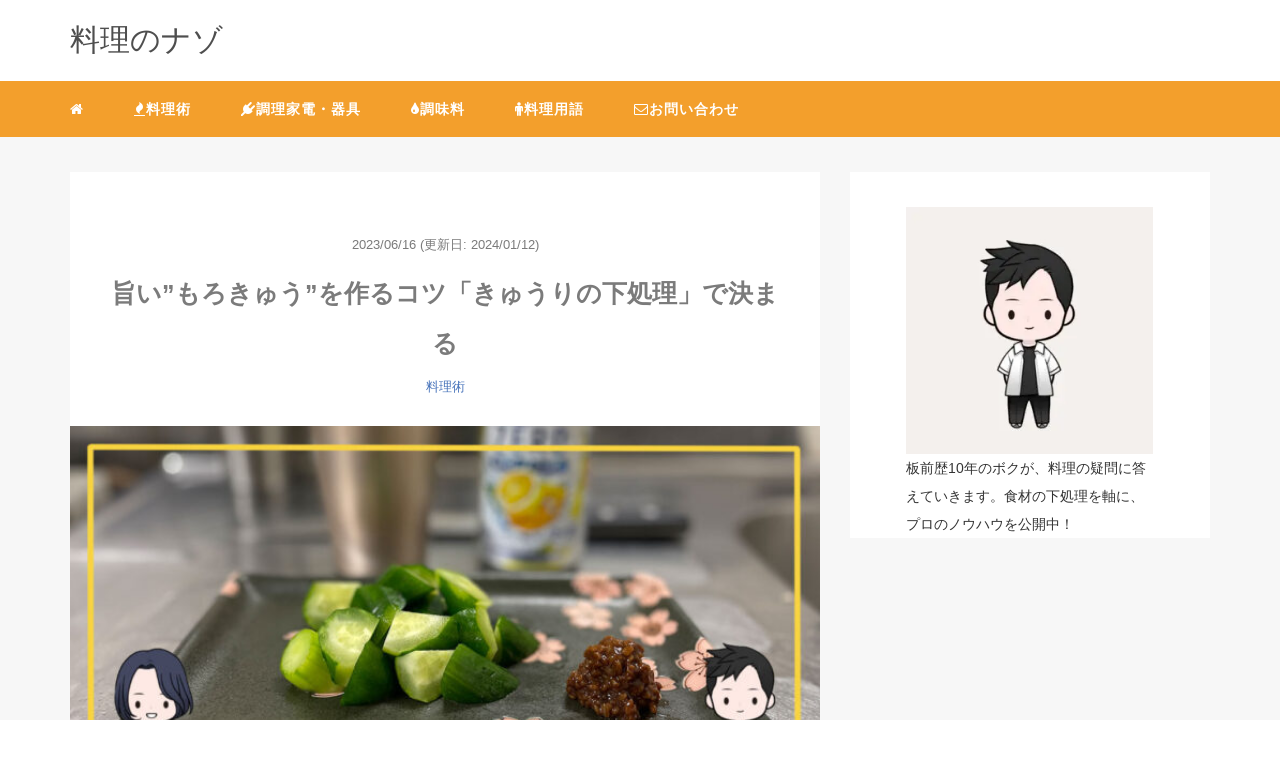

--- FILE ---
content_type: text/html; charset=UTF-8
request_url: https://ryo-rino-nazo.com/morokyu/
body_size: 18528
content:
<!DOCTYPE HTML>
<html lang="ja">
<head>
	<script async src="https://pagead2.googlesyndication.com/pagead/js/adsbygoogle.js?client=ca-pub-7372050956478223"
     crossorigin="anonymous"></script>
<link rel="stylesheet" href="https://ryo-rino-nazo.com/wp-content/themes/m_theme/style.css" type="text/css"/>

<meta charset="utf-8" />
<meta name="viewport" content="width=device-width, initial-scale=1">

<title>
旨い”もろきゅう”を作るコツ「きゅうりの下処理」で決まる料理のナゾ</title>

<!-- OGP設定 -->
<meta property="fb:app_id" content="0000000000000" />
<meta property="fb:admins" content="0000000000000" />
<meta name="twitter:card" value="summary_large_image"/>
<meta name="twitter:site" value="@ryori_SHO" />
<meta name="twitter:creator" value="@ryori_SHO" />
<meta name="twitter:title" value="旨い”もろきゅう”を作るコツ「きゅうりの下処理」で決まる"/>
<meta name="twitter:description" value="「もろきゅうって、適当にきゅうりを切るだけでオッケーなの？何か作るときのコツってありますか？」
こんな疑問にお答えします！"/>

<meta property="og:url" content="https://ryo-rino-nazo.com/morokyu/"/>
<meta property="og:title" content="旨い”もろきゅう”を作るコツ「きゅうりの下処理」で決まる" />
<meta name="twitter:description" value="「もろきゅうって、適当にきゅうりを切るだけでオッケーなの？何か作るときのコツってありますか？」
こんな疑問にお答えします！"/>
<meta property="og:type" content="article" />
<meta property="og:image" content="https://ryo-rino-nazo.com/wp-content/uploads/2022/02/bcfc71461c6b383b0880ab73b3a1e0b8.jpg" />
<meta name="twitter:image" value="https://ryo-rino-nazo.com/wp-content/uploads/2022/02/bcfc71461c6b383b0880ab73b3a1e0b8.jpg" />

<!-- /OGP設定 -->

<link rel="shortcut icon" href="https://ryo-rino-nazo.com/wp-content/themes/m_theme/images/favicon.ico">

<!-- schema.org -->
<meta itemprop="name" content="旨い”もろきゅう”を作るコツ「きゅうりの下処理」で決まる">
<meta itemprop="description" content="https://ryo-rino-nazo.com/morokyu/">


		<!-- All in One SEO 4.9.3 - aioseo.com -->
	<meta name="description" content="こんにちは、しょーです。 このくらいの量を全体に振りかけます 手で押さえつけ転がす これで板ずり完了です。しば" />
	<meta name="robots" content="max-snippet:-1, max-image-preview:large, max-video-preview:-1" />
	<meta name="author" content="sho1028"/>
	<meta name="google-site-verification" content="GDYqIUN_V8ePzKxUly4bqiLbMZBjqD0yIkgzNKT_M3Y" />
	<link rel="canonical" href="https://ryo-rino-nazo.com/morokyu/" />
	<meta name="generator" content="All in One SEO (AIOSEO) 4.9.3" />

		<!-- Global site tag (gtag.js) - Google Analytics -->
<script async src="https://www.googletagmanager.com/gtag/js?id=G-YCFP11E48Y"></script>
<script>
 window.dataLayer = window.dataLayer || [];
 function gtag(){dataLayer.push(arguments);}
 gtag('js', new Date());

 gtag('config', 'G-YCFP11E48Y');
</script>
		<meta property="og:locale" content="ja_JP" />
		<meta property="og:site_name" content="料理のナゾ |" />
		<meta property="og:type" content="article" />
		<meta property="og:title" content="旨い”もろきゅう”を作るコツ「きゅうりの下処理」で決まる" />
		<meta property="og:description" content="こんにちは、しょーです。 このくらいの量を全体に振りかけます 手で押さえつけ転がす これで板ずり完了です。しば" />
		<meta property="og:url" content="https://ryo-rino-nazo.com/morokyu/" />
		<meta property="article:published_time" content="2023-06-16T03:12:00+00:00" />
		<meta property="article:modified_time" content="2024-01-12T02:42:46+00:00" />
		<meta name="twitter:card" content="summary" />
		<meta name="twitter:title" content="旨い”もろきゅう”を作るコツ「きゅうりの下処理」で決まる" />
		<meta name="twitter:description" content="こんにちは、しょーです。 このくらいの量を全体に振りかけます 手で押さえつけ転がす これで板ずり完了です。しば" />
		<script type="application/ld+json" class="aioseo-schema">
			{"@context":"https:\/\/schema.org","@graph":[{"@type":"BlogPosting","@id":"https:\/\/ryo-rino-nazo.com\/morokyu\/#blogposting","name":"\u65e8\u3044\u201d\u3082\u308d\u304d\u3085\u3046\u201d\u3092\u4f5c\u308b\u30b3\u30c4\u300c\u304d\u3085\u3046\u308a\u306e\u4e0b\u51e6\u7406\u300d\u3067\u6c7a\u307e\u308b","headline":"\u65e8\u3044\u201d\u3082\u308d\u304d\u3085\u3046\u201d\u3092\u4f5c\u308b\u30b3\u30c4\u300c\u304d\u3085\u3046\u308a\u306e\u4e0b\u51e6\u7406\u300d\u3067\u6c7a\u307e\u308b","author":{"@id":"https:\/\/ryo-rino-nazo.com\/author\/sho1028\/#author"},"publisher":{"@id":"https:\/\/ryo-rino-nazo.com\/#person"},"image":{"@type":"ImageObject","url":"https:\/\/ryo-rino-nazo.com\/wp-content\/uploads\/2022\/02\/bcfc71461c6b383b0880ab73b3a1e0b8.jpg","width":700,"height":368},"datePublished":"2023-06-16T12:12:00+09:00","dateModified":"2024-01-12T11:42:46+09:00","inLanguage":"ja","mainEntityOfPage":{"@id":"https:\/\/ryo-rino-nazo.com\/morokyu\/#webpage"},"isPartOf":{"@id":"https:\/\/ryo-rino-nazo.com\/morokyu\/#webpage"},"articleSection":"\u6599\u7406\u8853"},{"@type":"BreadcrumbList","@id":"https:\/\/ryo-rino-nazo.com\/morokyu\/#breadcrumblist","itemListElement":[{"@type":"ListItem","@id":"https:\/\/ryo-rino-nazo.com#listItem","position":1,"name":"\u30db\u30fc\u30e0","item":"https:\/\/ryo-rino-nazo.com","nextItem":{"@type":"ListItem","@id":"https:\/\/ryo-rino-nazo.com\/category\/waza\/#listItem","name":"\u6599\u7406\u8853"}},{"@type":"ListItem","@id":"https:\/\/ryo-rino-nazo.com\/category\/waza\/#listItem","position":2,"name":"\u6599\u7406\u8853","item":"https:\/\/ryo-rino-nazo.com\/category\/waza\/","nextItem":{"@type":"ListItem","@id":"https:\/\/ryo-rino-nazo.com\/morokyu\/#listItem","name":"\u65e8\u3044\u201d\u3082\u308d\u304d\u3085\u3046\u201d\u3092\u4f5c\u308b\u30b3\u30c4\u300c\u304d\u3085\u3046\u308a\u306e\u4e0b\u51e6\u7406\u300d\u3067\u6c7a\u307e\u308b"},"previousItem":{"@type":"ListItem","@id":"https:\/\/ryo-rino-nazo.com#listItem","name":"\u30db\u30fc\u30e0"}},{"@type":"ListItem","@id":"https:\/\/ryo-rino-nazo.com\/morokyu\/#listItem","position":3,"name":"\u65e8\u3044\u201d\u3082\u308d\u304d\u3085\u3046\u201d\u3092\u4f5c\u308b\u30b3\u30c4\u300c\u304d\u3085\u3046\u308a\u306e\u4e0b\u51e6\u7406\u300d\u3067\u6c7a\u307e\u308b","previousItem":{"@type":"ListItem","@id":"https:\/\/ryo-rino-nazo.com\/category\/waza\/#listItem","name":"\u6599\u7406\u8853"}}]},{"@type":"Person","@id":"https:\/\/ryo-rino-nazo.com\/#person","name":"sho1028","image":{"@type":"ImageObject","@id":"https:\/\/ryo-rino-nazo.com\/morokyu\/#personImage","url":"https:\/\/secure.gravatar.com\/avatar\/58f0895f54fa5f78e3f763505173f0acccd509910b1381b7bd0b7358f8c54c94?s=96&d=mm&r=g","width":96,"height":96,"caption":"sho1028"}},{"@type":"Person","@id":"https:\/\/ryo-rino-nazo.com\/author\/sho1028\/#author","url":"https:\/\/ryo-rino-nazo.com\/author\/sho1028\/","name":"sho1028","image":{"@type":"ImageObject","@id":"https:\/\/ryo-rino-nazo.com\/morokyu\/#authorImage","url":"https:\/\/secure.gravatar.com\/avatar\/58f0895f54fa5f78e3f763505173f0acccd509910b1381b7bd0b7358f8c54c94?s=96&d=mm&r=g","width":96,"height":96,"caption":"sho1028"}},{"@type":"WebPage","@id":"https:\/\/ryo-rino-nazo.com\/morokyu\/#webpage","url":"https:\/\/ryo-rino-nazo.com\/morokyu\/","name":"\u65e8\u3044\u201d\u3082\u308d\u304d\u3085\u3046\u201d\u3092\u4f5c\u308b\u30b3\u30c4\u300c\u304d\u3085\u3046\u308a\u306e\u4e0b\u51e6\u7406\u300d\u3067\u6c7a\u307e\u308b","description":"\u3053\u3093\u306b\u3061\u306f\u3001\u3057\u3087\u30fc\u3067\u3059\u3002 \u3053\u306e\u304f\u3089\u3044\u306e\u91cf\u3092\u5168\u4f53\u306b\u632f\u308a\u304b\u3051\u307e\u3059 \u624b\u3067\u62bc\u3055\u3048\u3064\u3051\u8ee2\u304c\u3059 \u3053\u308c\u3067\u677f\u305a\u308a\u5b8c\u4e86\u3067\u3059\u3002\u3057\u3070","inLanguage":"ja","isPartOf":{"@id":"https:\/\/ryo-rino-nazo.com\/#website"},"breadcrumb":{"@id":"https:\/\/ryo-rino-nazo.com\/morokyu\/#breadcrumblist"},"author":{"@id":"https:\/\/ryo-rino-nazo.com\/author\/sho1028\/#author"},"creator":{"@id":"https:\/\/ryo-rino-nazo.com\/author\/sho1028\/#author"},"image":{"@type":"ImageObject","url":"https:\/\/ryo-rino-nazo.com\/wp-content\/uploads\/2022\/02\/bcfc71461c6b383b0880ab73b3a1e0b8.jpg","@id":"https:\/\/ryo-rino-nazo.com\/morokyu\/#mainImage","width":700,"height":368},"primaryImageOfPage":{"@id":"https:\/\/ryo-rino-nazo.com\/morokyu\/#mainImage"},"datePublished":"2023-06-16T12:12:00+09:00","dateModified":"2024-01-12T11:42:46+09:00"},{"@type":"WebSite","@id":"https:\/\/ryo-rino-nazo.com\/#website","url":"https:\/\/ryo-rino-nazo.com\/","name":"\u6599\u7406\u306e\u30ca\u30be","inLanguage":"ja","publisher":{"@id":"https:\/\/ryo-rino-nazo.com\/#person"}}]}
		</script>
		<!-- All in One SEO -->

<link rel="alternate" type="application/rss+xml" title="料理のナゾ &raquo; 旨い”もろきゅう”を作るコツ「きゅうりの下処理」で決まる のコメントのフィード" href="https://ryo-rino-nazo.com/morokyu/feed/" />
<link rel="alternate" title="oEmbed (JSON)" type="application/json+oembed" href="https://ryo-rino-nazo.com/wp-json/oembed/1.0/embed?url=https%3A%2F%2Fryo-rino-nazo.com%2Fmorokyu%2F" />
<link rel="alternate" title="oEmbed (XML)" type="text/xml+oembed" href="https://ryo-rino-nazo.com/wp-json/oembed/1.0/embed?url=https%3A%2F%2Fryo-rino-nazo.com%2Fmorokyu%2F&#038;format=xml" />
<style id='wp-img-auto-sizes-contain-inline-css' type='text/css'>
img:is([sizes=auto i],[sizes^="auto," i]){contain-intrinsic-size:3000px 1500px}
/*# sourceURL=wp-img-auto-sizes-contain-inline-css */
</style>
<style id='wp-block-library-inline-css' type='text/css'>
:root{--wp-block-synced-color:#7a00df;--wp-block-synced-color--rgb:122,0,223;--wp-bound-block-color:var(--wp-block-synced-color);--wp-editor-canvas-background:#ddd;--wp-admin-theme-color:#007cba;--wp-admin-theme-color--rgb:0,124,186;--wp-admin-theme-color-darker-10:#006ba1;--wp-admin-theme-color-darker-10--rgb:0,107,160.5;--wp-admin-theme-color-darker-20:#005a87;--wp-admin-theme-color-darker-20--rgb:0,90,135;--wp-admin-border-width-focus:2px}@media (min-resolution:192dpi){:root{--wp-admin-border-width-focus:1.5px}}.wp-element-button{cursor:pointer}:root .has-very-light-gray-background-color{background-color:#eee}:root .has-very-dark-gray-background-color{background-color:#313131}:root .has-very-light-gray-color{color:#eee}:root .has-very-dark-gray-color{color:#313131}:root .has-vivid-green-cyan-to-vivid-cyan-blue-gradient-background{background:linear-gradient(135deg,#00d084,#0693e3)}:root .has-purple-crush-gradient-background{background:linear-gradient(135deg,#34e2e4,#4721fb 50%,#ab1dfe)}:root .has-hazy-dawn-gradient-background{background:linear-gradient(135deg,#faaca8,#dad0ec)}:root .has-subdued-olive-gradient-background{background:linear-gradient(135deg,#fafae1,#67a671)}:root .has-atomic-cream-gradient-background{background:linear-gradient(135deg,#fdd79a,#004a59)}:root .has-nightshade-gradient-background{background:linear-gradient(135deg,#330968,#31cdcf)}:root .has-midnight-gradient-background{background:linear-gradient(135deg,#020381,#2874fc)}:root{--wp--preset--font-size--normal:16px;--wp--preset--font-size--huge:42px}.has-regular-font-size{font-size:1em}.has-larger-font-size{font-size:2.625em}.has-normal-font-size{font-size:var(--wp--preset--font-size--normal)}.has-huge-font-size{font-size:var(--wp--preset--font-size--huge)}.has-text-align-center{text-align:center}.has-text-align-left{text-align:left}.has-text-align-right{text-align:right}.has-fit-text{white-space:nowrap!important}#end-resizable-editor-section{display:none}.aligncenter{clear:both}.items-justified-left{justify-content:flex-start}.items-justified-center{justify-content:center}.items-justified-right{justify-content:flex-end}.items-justified-space-between{justify-content:space-between}.screen-reader-text{border:0;clip-path:inset(50%);height:1px;margin:-1px;overflow:hidden;padding:0;position:absolute;width:1px;word-wrap:normal!important}.screen-reader-text:focus{background-color:#ddd;clip-path:none;color:#444;display:block;font-size:1em;height:auto;left:5px;line-height:normal;padding:15px 23px 14px;text-decoration:none;top:5px;width:auto;z-index:100000}html :where(.has-border-color){border-style:solid}html :where([style*=border-top-color]){border-top-style:solid}html :where([style*=border-right-color]){border-right-style:solid}html :where([style*=border-bottom-color]){border-bottom-style:solid}html :where([style*=border-left-color]){border-left-style:solid}html :where([style*=border-width]){border-style:solid}html :where([style*=border-top-width]){border-top-style:solid}html :where([style*=border-right-width]){border-right-style:solid}html :where([style*=border-bottom-width]){border-bottom-style:solid}html :where([style*=border-left-width]){border-left-style:solid}html :where(img[class*=wp-image-]){height:auto;max-width:100%}:where(figure){margin:0 0 1em}html :where(.is-position-sticky){--wp-admin--admin-bar--position-offset:var(--wp-admin--admin-bar--height,0px)}@media screen and (max-width:600px){html :where(.is-position-sticky){--wp-admin--admin-bar--position-offset:0px}}

/*# sourceURL=wp-block-library-inline-css */
</style><style id='rinkerg-gutenberg-rinker-style-inline-css' type='text/css'>
.wp-block-create-block-block{background-color:#21759b;color:#fff;padding:2px}

/*# sourceURL=https://ryo-rino-nazo.com/wp-content/plugins/yyi-rinker/block/build/style-index.css */
</style>
<style id='wp-block-heading-inline-css' type='text/css'>
h1:where(.wp-block-heading).has-background,h2:where(.wp-block-heading).has-background,h3:where(.wp-block-heading).has-background,h4:where(.wp-block-heading).has-background,h5:where(.wp-block-heading).has-background,h6:where(.wp-block-heading).has-background{padding:1.25em 2.375em}h1.has-text-align-left[style*=writing-mode]:where([style*=vertical-lr]),h1.has-text-align-right[style*=writing-mode]:where([style*=vertical-rl]),h2.has-text-align-left[style*=writing-mode]:where([style*=vertical-lr]),h2.has-text-align-right[style*=writing-mode]:where([style*=vertical-rl]),h3.has-text-align-left[style*=writing-mode]:where([style*=vertical-lr]),h3.has-text-align-right[style*=writing-mode]:where([style*=vertical-rl]),h4.has-text-align-left[style*=writing-mode]:where([style*=vertical-lr]),h4.has-text-align-right[style*=writing-mode]:where([style*=vertical-rl]),h5.has-text-align-left[style*=writing-mode]:where([style*=vertical-lr]),h5.has-text-align-right[style*=writing-mode]:where([style*=vertical-rl]),h6.has-text-align-left[style*=writing-mode]:where([style*=vertical-lr]),h6.has-text-align-right[style*=writing-mode]:where([style*=vertical-rl]){rotate:180deg}
/*# sourceURL=https://ryo-rino-nazo.com/wp-includes/blocks/heading/style.min.css */
</style>
<style id='wp-block-image-inline-css' type='text/css'>
.wp-block-image>a,.wp-block-image>figure>a{display:inline-block}.wp-block-image img{box-sizing:border-box;height:auto;max-width:100%;vertical-align:bottom}@media not (prefers-reduced-motion){.wp-block-image img.hide{visibility:hidden}.wp-block-image img.show{animation:show-content-image .4s}}.wp-block-image[style*=border-radius] img,.wp-block-image[style*=border-radius]>a{border-radius:inherit}.wp-block-image.has-custom-border img{box-sizing:border-box}.wp-block-image.aligncenter{text-align:center}.wp-block-image.alignfull>a,.wp-block-image.alignwide>a{width:100%}.wp-block-image.alignfull img,.wp-block-image.alignwide img{height:auto;width:100%}.wp-block-image .aligncenter,.wp-block-image .alignleft,.wp-block-image .alignright,.wp-block-image.aligncenter,.wp-block-image.alignleft,.wp-block-image.alignright{display:table}.wp-block-image .aligncenter>figcaption,.wp-block-image .alignleft>figcaption,.wp-block-image .alignright>figcaption,.wp-block-image.aligncenter>figcaption,.wp-block-image.alignleft>figcaption,.wp-block-image.alignright>figcaption{caption-side:bottom;display:table-caption}.wp-block-image .alignleft{float:left;margin:.5em 1em .5em 0}.wp-block-image .alignright{float:right;margin:.5em 0 .5em 1em}.wp-block-image .aligncenter{margin-left:auto;margin-right:auto}.wp-block-image :where(figcaption){margin-bottom:1em;margin-top:.5em}.wp-block-image.is-style-circle-mask img{border-radius:9999px}@supports ((-webkit-mask-image:none) or (mask-image:none)) or (-webkit-mask-image:none){.wp-block-image.is-style-circle-mask img{border-radius:0;-webkit-mask-image:url('data:image/svg+xml;utf8,<svg viewBox="0 0 100 100" xmlns="http://www.w3.org/2000/svg"><circle cx="50" cy="50" r="50"/></svg>');mask-image:url('data:image/svg+xml;utf8,<svg viewBox="0 0 100 100" xmlns="http://www.w3.org/2000/svg"><circle cx="50" cy="50" r="50"/></svg>');mask-mode:alpha;-webkit-mask-position:center;mask-position:center;-webkit-mask-repeat:no-repeat;mask-repeat:no-repeat;-webkit-mask-size:contain;mask-size:contain}}:root :where(.wp-block-image.is-style-rounded img,.wp-block-image .is-style-rounded img){border-radius:9999px}.wp-block-image figure{margin:0}.wp-lightbox-container{display:flex;flex-direction:column;position:relative}.wp-lightbox-container img{cursor:zoom-in}.wp-lightbox-container img:hover+button{opacity:1}.wp-lightbox-container button{align-items:center;backdrop-filter:blur(16px) saturate(180%);background-color:#5a5a5a40;border:none;border-radius:4px;cursor:zoom-in;display:flex;height:20px;justify-content:center;opacity:0;padding:0;position:absolute;right:16px;text-align:center;top:16px;width:20px;z-index:100}@media not (prefers-reduced-motion){.wp-lightbox-container button{transition:opacity .2s ease}}.wp-lightbox-container button:focus-visible{outline:3px auto #5a5a5a40;outline:3px auto -webkit-focus-ring-color;outline-offset:3px}.wp-lightbox-container button:hover{cursor:pointer;opacity:1}.wp-lightbox-container button:focus{opacity:1}.wp-lightbox-container button:focus,.wp-lightbox-container button:hover,.wp-lightbox-container button:not(:hover):not(:active):not(.has-background){background-color:#5a5a5a40;border:none}.wp-lightbox-overlay{box-sizing:border-box;cursor:zoom-out;height:100vh;left:0;overflow:hidden;position:fixed;top:0;visibility:hidden;width:100%;z-index:100000}.wp-lightbox-overlay .close-button{align-items:center;cursor:pointer;display:flex;justify-content:center;min-height:40px;min-width:40px;padding:0;position:absolute;right:calc(env(safe-area-inset-right) + 16px);top:calc(env(safe-area-inset-top) + 16px);z-index:5000000}.wp-lightbox-overlay .close-button:focus,.wp-lightbox-overlay .close-button:hover,.wp-lightbox-overlay .close-button:not(:hover):not(:active):not(.has-background){background:none;border:none}.wp-lightbox-overlay .lightbox-image-container{height:var(--wp--lightbox-container-height);left:50%;overflow:hidden;position:absolute;top:50%;transform:translate(-50%,-50%);transform-origin:top left;width:var(--wp--lightbox-container-width);z-index:9999999999}.wp-lightbox-overlay .wp-block-image{align-items:center;box-sizing:border-box;display:flex;height:100%;justify-content:center;margin:0;position:relative;transform-origin:0 0;width:100%;z-index:3000000}.wp-lightbox-overlay .wp-block-image img{height:var(--wp--lightbox-image-height);min-height:var(--wp--lightbox-image-height);min-width:var(--wp--lightbox-image-width);width:var(--wp--lightbox-image-width)}.wp-lightbox-overlay .wp-block-image figcaption{display:none}.wp-lightbox-overlay button{background:none;border:none}.wp-lightbox-overlay .scrim{background-color:#fff;height:100%;opacity:.9;position:absolute;width:100%;z-index:2000000}.wp-lightbox-overlay.active{visibility:visible}@media not (prefers-reduced-motion){.wp-lightbox-overlay.active{animation:turn-on-visibility .25s both}.wp-lightbox-overlay.active img{animation:turn-on-visibility .35s both}.wp-lightbox-overlay.show-closing-animation:not(.active){animation:turn-off-visibility .35s both}.wp-lightbox-overlay.show-closing-animation:not(.active) img{animation:turn-off-visibility .25s both}.wp-lightbox-overlay.zoom.active{animation:none;opacity:1;visibility:visible}.wp-lightbox-overlay.zoom.active .lightbox-image-container{animation:lightbox-zoom-in .4s}.wp-lightbox-overlay.zoom.active .lightbox-image-container img{animation:none}.wp-lightbox-overlay.zoom.active .scrim{animation:turn-on-visibility .4s forwards}.wp-lightbox-overlay.zoom.show-closing-animation:not(.active){animation:none}.wp-lightbox-overlay.zoom.show-closing-animation:not(.active) .lightbox-image-container{animation:lightbox-zoom-out .4s}.wp-lightbox-overlay.zoom.show-closing-animation:not(.active) .lightbox-image-container img{animation:none}.wp-lightbox-overlay.zoom.show-closing-animation:not(.active) .scrim{animation:turn-off-visibility .4s forwards}}@keyframes show-content-image{0%{visibility:hidden}99%{visibility:hidden}to{visibility:visible}}@keyframes turn-on-visibility{0%{opacity:0}to{opacity:1}}@keyframes turn-off-visibility{0%{opacity:1;visibility:visible}99%{opacity:0;visibility:visible}to{opacity:0;visibility:hidden}}@keyframes lightbox-zoom-in{0%{transform:translate(calc((-100vw + var(--wp--lightbox-scrollbar-width))/2 + var(--wp--lightbox-initial-left-position)),calc(-50vh + var(--wp--lightbox-initial-top-position))) scale(var(--wp--lightbox-scale))}to{transform:translate(-50%,-50%) scale(1)}}@keyframes lightbox-zoom-out{0%{transform:translate(-50%,-50%) scale(1);visibility:visible}99%{visibility:visible}to{transform:translate(calc((-100vw + var(--wp--lightbox-scrollbar-width))/2 + var(--wp--lightbox-initial-left-position)),calc(-50vh + var(--wp--lightbox-initial-top-position))) scale(var(--wp--lightbox-scale));visibility:hidden}}
/*# sourceURL=https://ryo-rino-nazo.com/wp-includes/blocks/image/style.min.css */
</style>
<style id='wp-block-list-inline-css' type='text/css'>
ol,ul{box-sizing:border-box}:root :where(.wp-block-list.has-background){padding:1.25em 2.375em}
/*# sourceURL=https://ryo-rino-nazo.com/wp-includes/blocks/list/style.min.css */
</style>
<style id='wp-block-paragraph-inline-css' type='text/css'>
.is-small-text{font-size:.875em}.is-regular-text{font-size:1em}.is-large-text{font-size:2.25em}.is-larger-text{font-size:3em}.has-drop-cap:not(:focus):first-letter{float:left;font-size:8.4em;font-style:normal;font-weight:100;line-height:.68;margin:.05em .1em 0 0;text-transform:uppercase}body.rtl .has-drop-cap:not(:focus):first-letter{float:none;margin-left:.1em}p.has-drop-cap.has-background{overflow:hidden}:root :where(p.has-background){padding:1.25em 2.375em}:where(p.has-text-color:not(.has-link-color)) a{color:inherit}p.has-text-align-left[style*="writing-mode:vertical-lr"],p.has-text-align-right[style*="writing-mode:vertical-rl"]{rotate:180deg}
/*# sourceURL=https://ryo-rino-nazo.com/wp-includes/blocks/paragraph/style.min.css */
</style>
<style id='wp-block-preformatted-inline-css' type='text/css'>
.wp-block-preformatted{box-sizing:border-box;white-space:pre-wrap}:where(.wp-block-preformatted.has-background){padding:1.25em 2.375em}
/*# sourceURL=https://ryo-rino-nazo.com/wp-includes/blocks/preformatted/style.min.css */
</style>
<style id='global-styles-inline-css' type='text/css'>
:root{--wp--preset--aspect-ratio--square: 1;--wp--preset--aspect-ratio--4-3: 4/3;--wp--preset--aspect-ratio--3-4: 3/4;--wp--preset--aspect-ratio--3-2: 3/2;--wp--preset--aspect-ratio--2-3: 2/3;--wp--preset--aspect-ratio--16-9: 16/9;--wp--preset--aspect-ratio--9-16: 9/16;--wp--preset--color--black: #000000;--wp--preset--color--cyan-bluish-gray: #abb8c3;--wp--preset--color--white: #ffffff;--wp--preset--color--pale-pink: #f78da7;--wp--preset--color--vivid-red: #cf2e2e;--wp--preset--color--luminous-vivid-orange: #ff6900;--wp--preset--color--luminous-vivid-amber: #fcb900;--wp--preset--color--light-green-cyan: #7bdcb5;--wp--preset--color--vivid-green-cyan: #00d084;--wp--preset--color--pale-cyan-blue: #8ed1fc;--wp--preset--color--vivid-cyan-blue: #0693e3;--wp--preset--color--vivid-purple: #9b51e0;--wp--preset--gradient--vivid-cyan-blue-to-vivid-purple: linear-gradient(135deg,rgb(6,147,227) 0%,rgb(155,81,224) 100%);--wp--preset--gradient--light-green-cyan-to-vivid-green-cyan: linear-gradient(135deg,rgb(122,220,180) 0%,rgb(0,208,130) 100%);--wp--preset--gradient--luminous-vivid-amber-to-luminous-vivid-orange: linear-gradient(135deg,rgb(252,185,0) 0%,rgb(255,105,0) 100%);--wp--preset--gradient--luminous-vivid-orange-to-vivid-red: linear-gradient(135deg,rgb(255,105,0) 0%,rgb(207,46,46) 100%);--wp--preset--gradient--very-light-gray-to-cyan-bluish-gray: linear-gradient(135deg,rgb(238,238,238) 0%,rgb(169,184,195) 100%);--wp--preset--gradient--cool-to-warm-spectrum: linear-gradient(135deg,rgb(74,234,220) 0%,rgb(151,120,209) 20%,rgb(207,42,186) 40%,rgb(238,44,130) 60%,rgb(251,105,98) 80%,rgb(254,248,76) 100%);--wp--preset--gradient--blush-light-purple: linear-gradient(135deg,rgb(255,206,236) 0%,rgb(152,150,240) 100%);--wp--preset--gradient--blush-bordeaux: linear-gradient(135deg,rgb(254,205,165) 0%,rgb(254,45,45) 50%,rgb(107,0,62) 100%);--wp--preset--gradient--luminous-dusk: linear-gradient(135deg,rgb(255,203,112) 0%,rgb(199,81,192) 50%,rgb(65,88,208) 100%);--wp--preset--gradient--pale-ocean: linear-gradient(135deg,rgb(255,245,203) 0%,rgb(182,227,212) 50%,rgb(51,167,181) 100%);--wp--preset--gradient--electric-grass: linear-gradient(135deg,rgb(202,248,128) 0%,rgb(113,206,126) 100%);--wp--preset--gradient--midnight: linear-gradient(135deg,rgb(2,3,129) 0%,rgb(40,116,252) 100%);--wp--preset--font-size--small: 13px;--wp--preset--font-size--medium: 20px;--wp--preset--font-size--large: 36px;--wp--preset--font-size--x-large: 42px;--wp--preset--spacing--20: 0.44rem;--wp--preset--spacing--30: 0.67rem;--wp--preset--spacing--40: 1rem;--wp--preset--spacing--50: 1.5rem;--wp--preset--spacing--60: 2.25rem;--wp--preset--spacing--70: 3.38rem;--wp--preset--spacing--80: 5.06rem;--wp--preset--shadow--natural: 6px 6px 9px rgba(0, 0, 0, 0.2);--wp--preset--shadow--deep: 12px 12px 50px rgba(0, 0, 0, 0.4);--wp--preset--shadow--sharp: 6px 6px 0px rgba(0, 0, 0, 0.2);--wp--preset--shadow--outlined: 6px 6px 0px -3px rgb(255, 255, 255), 6px 6px rgb(0, 0, 0);--wp--preset--shadow--crisp: 6px 6px 0px rgb(0, 0, 0);}:where(.is-layout-flex){gap: 0.5em;}:where(.is-layout-grid){gap: 0.5em;}body .is-layout-flex{display: flex;}.is-layout-flex{flex-wrap: wrap;align-items: center;}.is-layout-flex > :is(*, div){margin: 0;}body .is-layout-grid{display: grid;}.is-layout-grid > :is(*, div){margin: 0;}:where(.wp-block-columns.is-layout-flex){gap: 2em;}:where(.wp-block-columns.is-layout-grid){gap: 2em;}:where(.wp-block-post-template.is-layout-flex){gap: 1.25em;}:where(.wp-block-post-template.is-layout-grid){gap: 1.25em;}.has-black-color{color: var(--wp--preset--color--black) !important;}.has-cyan-bluish-gray-color{color: var(--wp--preset--color--cyan-bluish-gray) !important;}.has-white-color{color: var(--wp--preset--color--white) !important;}.has-pale-pink-color{color: var(--wp--preset--color--pale-pink) !important;}.has-vivid-red-color{color: var(--wp--preset--color--vivid-red) !important;}.has-luminous-vivid-orange-color{color: var(--wp--preset--color--luminous-vivid-orange) !important;}.has-luminous-vivid-amber-color{color: var(--wp--preset--color--luminous-vivid-amber) !important;}.has-light-green-cyan-color{color: var(--wp--preset--color--light-green-cyan) !important;}.has-vivid-green-cyan-color{color: var(--wp--preset--color--vivid-green-cyan) !important;}.has-pale-cyan-blue-color{color: var(--wp--preset--color--pale-cyan-blue) !important;}.has-vivid-cyan-blue-color{color: var(--wp--preset--color--vivid-cyan-blue) !important;}.has-vivid-purple-color{color: var(--wp--preset--color--vivid-purple) !important;}.has-black-background-color{background-color: var(--wp--preset--color--black) !important;}.has-cyan-bluish-gray-background-color{background-color: var(--wp--preset--color--cyan-bluish-gray) !important;}.has-white-background-color{background-color: var(--wp--preset--color--white) !important;}.has-pale-pink-background-color{background-color: var(--wp--preset--color--pale-pink) !important;}.has-vivid-red-background-color{background-color: var(--wp--preset--color--vivid-red) !important;}.has-luminous-vivid-orange-background-color{background-color: var(--wp--preset--color--luminous-vivid-orange) !important;}.has-luminous-vivid-amber-background-color{background-color: var(--wp--preset--color--luminous-vivid-amber) !important;}.has-light-green-cyan-background-color{background-color: var(--wp--preset--color--light-green-cyan) !important;}.has-vivid-green-cyan-background-color{background-color: var(--wp--preset--color--vivid-green-cyan) !important;}.has-pale-cyan-blue-background-color{background-color: var(--wp--preset--color--pale-cyan-blue) !important;}.has-vivid-cyan-blue-background-color{background-color: var(--wp--preset--color--vivid-cyan-blue) !important;}.has-vivid-purple-background-color{background-color: var(--wp--preset--color--vivid-purple) !important;}.has-black-border-color{border-color: var(--wp--preset--color--black) !important;}.has-cyan-bluish-gray-border-color{border-color: var(--wp--preset--color--cyan-bluish-gray) !important;}.has-white-border-color{border-color: var(--wp--preset--color--white) !important;}.has-pale-pink-border-color{border-color: var(--wp--preset--color--pale-pink) !important;}.has-vivid-red-border-color{border-color: var(--wp--preset--color--vivid-red) !important;}.has-luminous-vivid-orange-border-color{border-color: var(--wp--preset--color--luminous-vivid-orange) !important;}.has-luminous-vivid-amber-border-color{border-color: var(--wp--preset--color--luminous-vivid-amber) !important;}.has-light-green-cyan-border-color{border-color: var(--wp--preset--color--light-green-cyan) !important;}.has-vivid-green-cyan-border-color{border-color: var(--wp--preset--color--vivid-green-cyan) !important;}.has-pale-cyan-blue-border-color{border-color: var(--wp--preset--color--pale-cyan-blue) !important;}.has-vivid-cyan-blue-border-color{border-color: var(--wp--preset--color--vivid-cyan-blue) !important;}.has-vivid-purple-border-color{border-color: var(--wp--preset--color--vivid-purple) !important;}.has-vivid-cyan-blue-to-vivid-purple-gradient-background{background: var(--wp--preset--gradient--vivid-cyan-blue-to-vivid-purple) !important;}.has-light-green-cyan-to-vivid-green-cyan-gradient-background{background: var(--wp--preset--gradient--light-green-cyan-to-vivid-green-cyan) !important;}.has-luminous-vivid-amber-to-luminous-vivid-orange-gradient-background{background: var(--wp--preset--gradient--luminous-vivid-amber-to-luminous-vivid-orange) !important;}.has-luminous-vivid-orange-to-vivid-red-gradient-background{background: var(--wp--preset--gradient--luminous-vivid-orange-to-vivid-red) !important;}.has-very-light-gray-to-cyan-bluish-gray-gradient-background{background: var(--wp--preset--gradient--very-light-gray-to-cyan-bluish-gray) !important;}.has-cool-to-warm-spectrum-gradient-background{background: var(--wp--preset--gradient--cool-to-warm-spectrum) !important;}.has-blush-light-purple-gradient-background{background: var(--wp--preset--gradient--blush-light-purple) !important;}.has-blush-bordeaux-gradient-background{background: var(--wp--preset--gradient--blush-bordeaux) !important;}.has-luminous-dusk-gradient-background{background: var(--wp--preset--gradient--luminous-dusk) !important;}.has-pale-ocean-gradient-background{background: var(--wp--preset--gradient--pale-ocean) !important;}.has-electric-grass-gradient-background{background: var(--wp--preset--gradient--electric-grass) !important;}.has-midnight-gradient-background{background: var(--wp--preset--gradient--midnight) !important;}.has-small-font-size{font-size: var(--wp--preset--font-size--small) !important;}.has-medium-font-size{font-size: var(--wp--preset--font-size--medium) !important;}.has-large-font-size{font-size: var(--wp--preset--font-size--large) !important;}.has-x-large-font-size{font-size: var(--wp--preset--font-size--x-large) !important;}
/*# sourceURL=global-styles-inline-css */
</style>

<style id='classic-theme-styles-inline-css' type='text/css'>
/*! This file is auto-generated */
.wp-block-button__link{color:#fff;background-color:#32373c;border-radius:9999px;box-shadow:none;text-decoration:none;padding:calc(.667em + 2px) calc(1.333em + 2px);font-size:1.125em}.wp-block-file__button{background:#32373c;color:#fff;text-decoration:none}
/*# sourceURL=/wp-includes/css/classic-themes.min.css */
</style>
<link rel='stylesheet' id='contact-form-7-css' href='https://ryo-rino-nazo.com/wp-content/plugins/contact-form-7/includes/css/styles.css?ver=6.1.4' type='text/css' media='all' />
<link rel='stylesheet' id='toc-screen-css' href='https://ryo-rino-nazo.com/wp-content/plugins/table-of-contents-plus/screen.min.css?ver=2411.1' type='text/css' media='all' />
<style id='toc-screen-inline-css' type='text/css'>
div#toc_container {background: #fff9f2;border: 1px solid #aaaaaa;}div#toc_container p.toc_title a,div#toc_container ul.toc_list a {color: #2673c0;}
/*# sourceURL=toc-screen-inline-css */
</style>
<link rel='stylesheet' id='yyi_rinker_stylesheet-css' href='https://ryo-rino-nazo.com/wp-content/plugins/yyi-rinker/css/style.css?v=1.11.1&#038;ver=6.9' type='text/css' media='all' />
<script type="text/javascript" src="https://ryo-rino-nazo.com/wp-includes/js/jquery/jquery.min.js?ver=3.7.1" id="jquery-core-js"></script>
<script type="text/javascript" src="https://ryo-rino-nazo.com/wp-includes/js/jquery/jquery-migrate.min.js?ver=3.4.1" id="jquery-migrate-js"></script>
<link rel="https://api.w.org/" href="https://ryo-rino-nazo.com/wp-json/" /><link rel="alternate" title="JSON" type="application/json" href="https://ryo-rino-nazo.com/wp-json/wp/v2/posts/3578" /><meta name="generator" content="WordPress 6.9" />
<link rel='shortlink' href='https://ryo-rino-nazo.com/?p=3578' />
<style>
.yyi-rinker-images {
    display: flex;
    justify-content: center;
    align-items: center;
    position: relative;

}
div.yyi-rinker-image img.yyi-rinker-main-img.hidden {
    display: none;
}

.yyi-rinker-images-arrow {
    cursor: pointer;
    position: absolute;
    top: 50%;
    display: block;
    margin-top: -11px;
    opacity: 0.6;
    width: 22px;
}

.yyi-rinker-images-arrow-left{
    left: -10px;
}
.yyi-rinker-images-arrow-right{
    right: -10px;
}

.yyi-rinker-images-arrow-left.hidden {
    display: none;
}

.yyi-rinker-images-arrow-right.hidden {
    display: none;
}
div.yyi-rinker-contents.yyi-rinker-design-tate  div.yyi-rinker-box{
    flex-direction: column;
}

div.yyi-rinker-contents.yyi-rinker-design-slim div.yyi-rinker-box .yyi-rinker-links {
    flex-direction: column;
}

div.yyi-rinker-contents.yyi-rinker-design-slim div.yyi-rinker-info {
    width: 100%;
}

div.yyi-rinker-contents.yyi-rinker-design-slim .yyi-rinker-title {
    text-align: center;
}

div.yyi-rinker-contents.yyi-rinker-design-slim .yyi-rinker-links {
    text-align: center;
}
div.yyi-rinker-contents.yyi-rinker-design-slim .yyi-rinker-image {
    margin: auto;
}

div.yyi-rinker-contents.yyi-rinker-design-slim div.yyi-rinker-info ul.yyi-rinker-links li {
	align-self: stretch;
}
div.yyi-rinker-contents.yyi-rinker-design-slim div.yyi-rinker-box div.yyi-rinker-info {
	padding: 0;
}
div.yyi-rinker-contents.yyi-rinker-design-slim div.yyi-rinker-box {
	flex-direction: column;
	padding: 14px 5px 0;
}

.yyi-rinker-design-slim div.yyi-rinker-box div.yyi-rinker-info {
	text-align: center;
}

.yyi-rinker-design-slim div.price-box span.price {
	display: block;
}

div.yyi-rinker-contents.yyi-rinker-design-slim div.yyi-rinker-info div.yyi-rinker-title a{
	font-size:16px;
}

div.yyi-rinker-contents.yyi-rinker-design-slim ul.yyi-rinker-links li.amazonkindlelink:before,  div.yyi-rinker-contents.yyi-rinker-design-slim ul.yyi-rinker-links li.amazonlink:before,  div.yyi-rinker-contents.yyi-rinker-design-slim ul.yyi-rinker-links li.rakutenlink:before, div.yyi-rinker-contents.yyi-rinker-design-slim ul.yyi-rinker-links li.yahoolink:before, div.yyi-rinker-contents.yyi-rinker-design-slim ul.yyi-rinker-links li.mercarilink:before {
	font-size:12px;
}

div.yyi-rinker-contents.yyi-rinker-design-slim ul.yyi-rinker-links li a {
	font-size: 13px;
}
.entry-content ul.yyi-rinker-links li {
	padding: 0;
}

div.yyi-rinker-contents .yyi-rinker-attention.attention_desing_right_ribbon {
    width: 89px;
    height: 91px;
    position: absolute;
    top: -1px;
    right: -1px;
    left: auto;
    overflow: hidden;
}

div.yyi-rinker-contents .yyi-rinker-attention.attention_desing_right_ribbon span {
    display: inline-block;
    width: 146px;
    position: absolute;
    padding: 4px 0;
    left: -13px;
    top: 12px;
    text-align: center;
    font-size: 12px;
    line-height: 24px;
    -webkit-transform: rotate(45deg);
    transform: rotate(45deg);
    box-shadow: 0 1px 3px rgba(0, 0, 0, 0.2);
}

div.yyi-rinker-contents .yyi-rinker-attention.attention_desing_right_ribbon {
    background: none;
}
.yyi-rinker-attention.attention_desing_right_ribbon .yyi-rinker-attention-after,
.yyi-rinker-attention.attention_desing_right_ribbon .yyi-rinker-attention-before{
display:none;
}
div.yyi-rinker-use-right_ribbon div.yyi-rinker-title {
    margin-right: 2rem;
}

				</style><style type="text/css">header .nav-bg {background: #f39f2c;}header .nav-bg .nav.navbar-nav a {color: #ffffff;}header .nav-bg .nav.navbar-nav a:hover {background: #fcd7a0;}header .nav-bg .nav .open>a, header .nav-bg .nav .open>a:hover, header .nav-bg .nav .open>a:focus {background:#fcd7a0;}header .nav-bg .nav.navbar-nav .dropdown-menu li a:hover {color: #ffffff;}span.sitename.sub {color: #f8f9ff;}.single h2 {border-left: 9px solid #ff9800;}.single h3 {border-left: 9px solid #ff9800;}.single h4 {color: #ff9800;}.single ul, .single ol {background-color: #fff9f2; border: dashed 1px #ff9800;}.single p.point i {color: #ffb500;}hr {border: 1px solid #ff9800;}footer .credit {background: #f39f2c;}@media only screen and (max-width: 479px){  header {background: #f39f2c;}  .pushy {background: #f39f2c;}  header .nav-bg .nav.navbar-nav a:hover {background: #fcd7a0;}  .pushy a {color: #fff;}  header .dropdown-menu>li>a {color: #fff;}}</style><noscript><style>.lazyload[data-src]{display:none !important;}</style></noscript><style>.lazyload{background-image:none !important;}.lazyload:before{background-image:none !important;}</style><style>.removed_link, a.removed_link {
	text-decoration: line-through;
}</style><link rel="icon" href="https://ryo-rino-nazo.com/wp-content/uploads/2023/10/cropped-d160a53f71104dc4e5ed3c300ba3ba79-1-32x32.jpg" sizes="32x32" />
<link rel="icon" href="https://ryo-rino-nazo.com/wp-content/uploads/2023/10/cropped-d160a53f71104dc4e5ed3c300ba3ba79-1-192x192.jpg" sizes="192x192" />
<link rel="apple-touch-icon" href="https://ryo-rino-nazo.com/wp-content/uploads/2023/10/cropped-d160a53f71104dc4e5ed3c300ba3ba79-1-180x180.jpg" />
<meta name="msapplication-TileImage" content="https://ryo-rino-nazo.com/wp-content/uploads/2023/10/cropped-d160a53f71104dc4e5ed3c300ba3ba79-1-270x270.jpg" />
		<style type="text/css" id="wp-custom-css">
			main .wrap .thumbnail a{
	height:400px;
}
@media (max-width:480px){
	main .wrap .thumbnail a{
	height:280px;
}
}

/*
------------------------------------
 Rinker カスタマイズ
------------------------------------ */
/* 外枠 */
div.yyi-rinker-contents {
	margin: 1.5em auto 1.5em;
	width: 90%;
	box-shadow: none;
	border: 1px solid #ccc;
	border-radius: 4px;
}
div.yyi-rinker-contents div.yyi-rinker-box {
	padding: 3% 4% 1.5%;
}

/* 右側全体 */
div.yyi-rinker-contents div.yyi-rinker-info {
	padding: 0 0 0 3%;
	width: 100%;
}

/* 外部リンクアイコン */
div.yyi-rinker-contents span.external-icon,
div.yyi-rinker-contents span.internal-icon{
	display: none;/* 非表示 */
}

/* 商品リンクタイトル */
div.yyi-rinker-contents div.yyi-rinker-title p{
	line-height: 1.4;
}
div.yyi-rinker-contents div.yyi-rinker-title a:hover {
	color: #サイトのリンクhover時の色;
	text-decoration: underline #サイトのリンクhover時の色;
}

/* 販売者と金額 */
div.yyi-rinker-contents div.yyi-rinker-detail {
	padding-left: 0;
	margin-top: 0.5em;
	line-height: 1.4;
}

/* ボタン */
div.yyi-rinker-contents ul.yyi-rinker-links{
	margin: 10px 0 5px 0;
}
div.yyi-rinker-contents ul.yyi-rinker-links li/*,
div.yyi-rinker-contents ul.yyi-rinker-links li:hover */{
	width: 48%;/*幅（2列になるように）*/
	margin: 0.5em 0.5em 0 0;/*ボタン外*/
	box-shadow: none;
	background: #fff;
}

/* ボタンの文字 */
div.yyi-rinker-contents ul.yyi-rinker-links li a {
	border-radius: 4px;
	text-align: center;
	font-weight: normal;
	font-size: .8em;
}
div.yyi-rinker-contents ul.yyi-rinker-links li a:hover {
	color: #fff;
	opacity: 1;
}

/* hover前の背景色 */
div.yyi-rinker-contents ul.yyi-rinker-links li.amazonkindlelink,
div.yyi-rinker-contents ul.yyi-rinker-links li.amazonlink,
div.yyi-rinker-contents ul.yyi-rinker-links li.rakutenlink,
div.yyi-rinker-contents ul.yyi-rinker-links li.yahoolink{
	background:#ffffff;
}

/* 各ボタン色 */
div.yyi-rinker-contents ul.yyi-rinker-links li.amazonkindlelink a{
	color:#666666;
	border: 1px solid #666666;
}
div.yyi-rinker-contents ul.yyi-rinker-links li.amazonkindlelink a:hover{
	color:#fff;
	background:#666666;
}
div.yyi-rinker-contents ul.yyi-rinker-links li.amazonlink a{
	color:#ff9900;
	border: 1px solid #ff9900;
}
div.yyi-rinker-contents ul.yyi-rinker-links li.amazonlink a:hover{
	color:#fff;
	background:#ff9900;
}
div.yyi-rinker-contents ul.yyi-rinker-links li.rakutenlink a{
	color:#bf0000;
	border: 1px solid #bf0000;
}
div.yyi-rinker-contents ul.yyi-rinker-links li.rakutenlink a:hover{
	color:#fff;
	background:#bf0000;
}
div.yyi-rinker-contents ul.yyi-rinker-links li.yahoolink a{
	color:#ff0033;
	border: 1px solid #ff0033;
	letter-spacing: -0.05em;/*Yahoo!だけ文字幅狭く*/
}
div.yyi-rinker-contents ul.yyi-rinker-links li.yahoolink a:hover{
	color:#fff;
	background:#ff0033;
}

.yyi-rinker-links{
	background:#fff !important;
}

/*media Queries 768px以下
-----------------------------------------------------------------------------*/

@media screen and (max-width: 768px){
/* 外枠 */
div.yyi-rinker-contents {
	width: 95%;
}

div.yyi-rinker-contents div.yyi-rinker-box {
	display: block;/*縦表示になるように*/
	padding: 4% 5% 3%;
}

/* 画像 */
div.yyi-rinker-contents div.yyi-rinker-image {
	width: auto;/*画像を中央表示*/
}

/* 右側全体 */
div.yyi-rinker-contents div.yyi-rinker-info {
	padding: 0;
	margin-left: 0px;
}

/*価格*/
div.yyi-rinker-contents div.yyi-rinker-detail .price-box .price {
	display: block;/*価格を縦並びにする*/
}

div.yyi-rinker-contents ul.yyi-rinker-links {
	margin: 0;
}

/*ボタン*/
div.yyi-rinker-contents ul.yyi-rinker-links li {
	width: 100%;/*横幅いっぱい*/
	margin: .5em 0;/*上下の余白　左右の余白削除*/
}

/* ボタン文字 */
div.yyi-rinker-contents ul.yyi-rinker-links li a {
	font-size: 0.9em;
}

div.yyi-rinker-contents ul.yyi-rinker-links li.yahoolink a{
	letter-spacing: 0em;
}
	
	
/* リンクカード */
	.link-box {
    border:1px solid #e1e1e1;
    padding:10px;
    display:flex;
}
.link-box:hover {
    background-color:#f3f3f3;
    -webkit-transition:background-color .35s;
    transition:background-color .35s;
}
.img-box {
    width:25%;
    float:left;
}
.img-box div {
    min-height:170px;
    background-size:cover;
    background-position:center center;
}
.text-box {
    width:75%;
    float:left;
    padding-left:20px;
    line-height:1.7;
    margin:0;
}
.text-box .title {
    font-size:18px;
    font-weight:600;
    color:#428bca;
    padding:0;
    margin:0;
}
.text-box .description {
    font-size:15px;
    color:#333;
    padding:0;
    margin:0;
}
            
/* レスポンシブ */

@media screen and (max-width:479px) {

    .img-box div {
        min-height:80px;
    }
    .text-box {
        margin-left:10px;
        line-height:1.5;
    }
    .text-box .title {
        font-size:13px;
        margin:0;
    }
    .text-box .description {
        font-size:11px;
        margin-top:5px;
    }
}
	
		</style>
		
</head>
<body>

<header itemscope="itemscope" itemtype="http://schema.org/WPHeader">
	<div class="container">
		<div class="row">

			<!-- スマホ用メニューボタン -->
			<div id="container" class="col-xs-2 sp-nav-btn">
				<div class="menu-btn">&#9776;</div>
			</div>

			<div class="col-xs-8 col-sm-12 blogname">
																									
					<a href="https://ryo-rino-nazo.com" class="sitename">
						<span class="sitename main">
																								<span class="sitename main">料理のナゾ</span>
																					</span>
					</a>
					<span class="sitename sub"></span>
							</div>
			<div class="col-xs-2"></div>
		</div>
	</div>

			<!-- PC用 -->
		<div class="container-fluid nav-bg">
			<div class="container">
				<div class="row">
					<!-- PC用 -->
<nav>

	<ul class="nav navbar-nav">
					<li itemprop="name" class="sp-none"><a href="https://ryo-rino-nazo.com/" itemprop="url"><i class="fa fa-home" aria-hidden="true"></i></a></li>
			<li itemprop="name" class="pc-none"><a href="https://ryo-rino-nazo.com/profile/" itemprop="url"><i class="fa fa-home" aria-hidden="true"></i> プロフィール</a></li>
			<li itemprop="name"><a href="https://ryo-rino-nazo.com/category/waza/" itemprop="url" class=""><i class="fa fa-fire" aria-hidden="true"></i>料理術</a></li><li itemprop="name"><a href="https://ryo-rino-nazo.com/category/%e8%aa%bf%e7%90%86%e5%ae%b6%e9%9b%bb%e3%83%bb%e5%99%a8%e5%85%b7/" itemprop="url" class=""><i class="fa fa-plug" aria-hidden="true"></i>調理家電・器具</a></li><li itemprop="name"><a href="https://ryo-rino-nazo.com/category/tyoumiryo/" itemprop="url" class=""><i class="fa fa-tint" aria-hidden="true"></i>調味料</a></li><li itemprop="name"><a href="https://ryo-rino-nazo.com/category/word/" itemprop="url" class=""><i class="fa fa-male" aria-hidden="true"></i>料理用語</a></li><li itemprop="name"><a href="https://ryo-rino-nazo.com/%e3%81%8a%e5%95%8f%e3%81%84%e5%90%88%e3%82%8f%e3%81%9b/" itemprop="url" class=""><i class="fa fa-envelope-o" aria-hidden="true"></i>お問い合わせ</a></li>			</ul>

</nav>

				</div>
			</div>
		</div>
	
</header>

<!-- Blogのメインコンテンツエリア -->
<main id="main" itemprop="mainContentOfPage" itemscope="itemscope" itemtype="http://schema.org/Blog">
	<div class="container">
		<div class="row">

			
			<!-- articleタグのマークアップ -->
			<article itemscope="itemscope" itemtype="http://schema.org/BlogPosting" itemprop="blogPost">
				<section>
					<!-- 本文の表示 -->

												<div  itemprop="articleBody" class="col-xs-12 col-sm-12 col-md-8">
						


<div class="col-xs-12 wrap single">

	<p class="meta">
	<time itemprop="datePublished">2023/06/16</time>
			<time itemprop="dateModified">
			(更新日: 2024/01/12)
		</time>
	</p>
	<h1 itemprop="headline">旨い”もろきゅう”を作るコツ「きゅうりの下処理」で決まる</h1>

	<p class="cat"><a href="https://ryo-rino-nazo.com/category/waza/" rel="category tag">料理術</a></p>

	<!-- サムネイルの表示 -->
		<figure><div class="thumbnail">
		<a href="https://ryo-rino-nazo.com/morokyu/" title="旨い”もろきゅう”を作るコツ「きゅうりの下処理」で決まる">
			<span itemprop="image">
				<img width="700" height="368" src="[data-uri]" class="img-responsive max-width wp-post-image lazyload" alt="" itemprop="image" decoding="async" fetchpriority="high"   data-src="https://ryo-rino-nazo.com/wp-content/uploads/2022/02/bcfc71461c6b383b0880ab73b3a1e0b8.jpg" data-srcset="https://ryo-rino-nazo.com/wp-content/uploads/2022/02/bcfc71461c6b383b0880ab73b3a1e0b8.jpg 700w, https://ryo-rino-nazo.com/wp-content/uploads/2022/02/bcfc71461c6b383b0880ab73b3a1e0b8-300x158.jpg 300w" data-sizes="auto" data-eio-rwidth="700" data-eio-rheight="368" /><noscript><img width="700" height="368" src="https://ryo-rino-nazo.com/wp-content/uploads/2022/02/bcfc71461c6b383b0880ab73b3a1e0b8.jpg" class="img-responsive max-width wp-post-image" alt="" itemprop="image" decoding="async" fetchpriority="high" srcset="https://ryo-rino-nazo.com/wp-content/uploads/2022/02/bcfc71461c6b383b0880ab73b3a1e0b8.jpg 700w, https://ryo-rino-nazo.com/wp-content/uploads/2022/02/bcfc71461c6b383b0880ab73b3a1e0b8-300x158.jpg 300w" sizes="(max-width: 700px) 100vw, 700px" data-eio="l" /></noscript>				</span>
		</a>
	</div></figure>
		<!-- /サムネイルの表示 -->
	
	<p>本記事はアフィリエイト広告を利用しています</p>

		
<p>こんにちは、しょーです。</p>


<div class="talk clearfix">
<div class="col-md-3 col-xs-3 img">
	<img decoding="async" src="[data-uri]" alt="" class="img-responsive img-circle lazyload" data-src="https://ryo-rino-nazo.com/wp-content/uploads/2023/02/131.jpg" data-eio-rwidth="800" data-eio-rheight="933"><noscript><img decoding="async" src="https://ryo-rino-nazo.com/wp-content/uploads/2023/02/131.jpg" alt="" class="img-responsive img-circle" data-eio="l"></noscript>
</div>
<div class="col-md-9 col-xs-9 text">
<p><span class="bold">料理で困った人</span><br />
「もろきゅうって、適当にきゅうりを切るだけでオッケーなの？何か作るときのコツってありますか？」</p>
</div>
</div>



<p>こんな疑問にお答えします。</p>



<p>本記事を書いてるボクは、板前歴10年。</p>



<p>今回は、ボクが作ってみて美味しかった「もろきゅうの作り方」を共有します。</p>



<div id="toc_container" class="no_bullets"><p class="toc_title">もくじ</p><ul class="toc_list"><li><a href="#2">もろきゅうのポイント2つ</a></li><li><a href="#i">ポイント①板ずり</a></li><li><a href="#i-2">ポイント②寝かせる時間</a></li><li><a href="#i-3">オススメの切り方</a></li><li><a href="#i-4">もろきゅうに合う「もろみ味噌」</a></li></ul></div>
<h2 class="wp-block-heading"><span id="2">もろきゅうのポイント2つ</span></h2>



<ul class="wp-block-list">
<li>板ずり</li>



<li>寝かせる時間</li>
</ul>



<p>この2つが出来を左右します。</p>



<h2 class="wp-block-heading"><span id="i">ポイント①板ずり</span></h2>



<p>まずは、「板ずり」です。<br>板ずりとは要するに、きゅうりを塩もみすること。</p>



<p>板ずりの手順は次のとおり</p>



<ol class="wp-block-list">
<li>まな板にきゅうりを置き、塩を振る</li>



<li>きゅうりを手で押さえつけ、転がす</li>
</ol>



<h3 class="wp-block-heading">きゅうりに塩を振る</h3>


<div class="wp-block-image">
<figure class="aligncenter size-full is-resized"><img decoding="async" width="800" height="600" src="[data-uri]" alt="" class="wp-image-6285 lazyload" style="width:400px;height:300px"   data-src="https://ryo-rino-nazo.com/wp-content/uploads/2023/05/IMG_2857.jpg" data-srcset="https://ryo-rino-nazo.com/wp-content/uploads/2023/05/IMG_2857.jpg 800w, https://ryo-rino-nazo.com/wp-content/uploads/2023/05/IMG_2857-300x225.jpg 300w, https://ryo-rino-nazo.com/wp-content/uploads/2023/05/IMG_2857-768x576.jpg 768w" data-sizes="auto" data-eio-rwidth="800" data-eio-rheight="600" /><noscript><img decoding="async" width="800" height="600" src="https://ryo-rino-nazo.com/wp-content/uploads/2023/05/IMG_2857.jpg" alt="" class="wp-image-6285" style="width:400px;height:300px" srcset="https://ryo-rino-nazo.com/wp-content/uploads/2023/05/IMG_2857.jpg 800w, https://ryo-rino-nazo.com/wp-content/uploads/2023/05/IMG_2857-300x225.jpg 300w, https://ryo-rino-nazo.com/wp-content/uploads/2023/05/IMG_2857-768x576.jpg 768w" sizes="(max-width: 800px) 100vw, 800px" data-eio="l" /></noscript><figcaption class="wp-element-caption">このくらいの量を全体に振りかけます</figcaption></figure>
</div>


<h3 class="wp-block-heading">手で押さえつけ転がす</h3>


<div class="wp-block-image">
<figure class="aligncenter size-full is-resized"><img decoding="async" width="800" height="523" src="[data-uri]" alt="" class="wp-image-6287 lazyload" style="width:400px;height:262px"   data-src="https://ryo-rino-nazo.com/wp-content/uploads/2023/05/IMG_2869.jpg" data-srcset="https://ryo-rino-nazo.com/wp-content/uploads/2023/05/IMG_2869.jpg 800w, https://ryo-rino-nazo.com/wp-content/uploads/2023/05/IMG_2869-300x196.jpg 300w, https://ryo-rino-nazo.com/wp-content/uploads/2023/05/IMG_2869-768x502.jpg 768w" data-sizes="auto" data-eio-rwidth="800" data-eio-rheight="523" /><noscript><img decoding="async" width="800" height="523" src="https://ryo-rino-nazo.com/wp-content/uploads/2023/05/IMG_2869.jpg" alt="" class="wp-image-6287" style="width:400px;height:262px" srcset="https://ryo-rino-nazo.com/wp-content/uploads/2023/05/IMG_2869.jpg 800w, https://ryo-rino-nazo.com/wp-content/uploads/2023/05/IMG_2869-300x196.jpg 300w, https://ryo-rino-nazo.com/wp-content/uploads/2023/05/IMG_2869-768x502.jpg 768w" sizes="(max-width: 800px) 100vw, 800px" data-eio="l" /></noscript><figcaption class="wp-element-caption">手で押し付ける</figcaption></figure>
</div>

<div class="wp-block-image">
<figure class="aligncenter size-full is-resized"><img decoding="async" width="800" height="567" src="[data-uri]" alt="" class="wp-image-6288 lazyload" style="width:400px;height:284px"   data-src="https://ryo-rino-nazo.com/wp-content/uploads/2023/05/IMG_2864.jpg" data-srcset="https://ryo-rino-nazo.com/wp-content/uploads/2023/05/IMG_2864.jpg 800w, https://ryo-rino-nazo.com/wp-content/uploads/2023/05/IMG_2864-300x213.jpg 300w, https://ryo-rino-nazo.com/wp-content/uploads/2023/05/IMG_2864-768x544.jpg 768w" data-sizes="auto" data-eio-rwidth="800" data-eio-rheight="567" /><noscript><img decoding="async" width="800" height="567" src="https://ryo-rino-nazo.com/wp-content/uploads/2023/05/IMG_2864.jpg" alt="" class="wp-image-6288" style="width:400px;height:284px" srcset="https://ryo-rino-nazo.com/wp-content/uploads/2023/05/IMG_2864.jpg 800w, https://ryo-rino-nazo.com/wp-content/uploads/2023/05/IMG_2864-300x213.jpg 300w, https://ryo-rino-nazo.com/wp-content/uploads/2023/05/IMG_2864-768x544.jpg 768w" sizes="(max-width: 800px) 100vw, 800px" data-eio="l" /></noscript><figcaption class="wp-element-caption">5秒ほどゴロゴロ転がします</figcaption></figure>
</div>


<p>これで板ずり完了です。しばらく放置します。</p>


<div class="wp-block-image">
<figure class="aligncenter size-full is-resized"><img decoding="async" width="800" height="600" src="[data-uri]" alt="" class="wp-image-6290 lazyload" style="width:400px;height:300px"   data-src="https://ryo-rino-nazo.com/wp-content/uploads/2023/05/IMG_2872-1.jpg" data-srcset="https://ryo-rino-nazo.com/wp-content/uploads/2023/05/IMG_2872-1.jpg 800w, https://ryo-rino-nazo.com/wp-content/uploads/2023/05/IMG_2872-1-300x225.jpg 300w, https://ryo-rino-nazo.com/wp-content/uploads/2023/05/IMG_2872-1-768x576.jpg 768w" data-sizes="auto" data-eio-rwidth="800" data-eio-rheight="600" /><noscript><img decoding="async" width="800" height="600" src="https://ryo-rino-nazo.com/wp-content/uploads/2023/05/IMG_2872-1.jpg" alt="" class="wp-image-6290" style="width:400px;height:300px" srcset="https://ryo-rino-nazo.com/wp-content/uploads/2023/05/IMG_2872-1.jpg 800w, https://ryo-rino-nazo.com/wp-content/uploads/2023/05/IMG_2872-1-300x225.jpg 300w, https://ryo-rino-nazo.com/wp-content/uploads/2023/05/IMG_2872-1-768x576.jpg 768w" sizes="(max-width: 800px) 100vw, 800px" data-eio="l" /></noscript><figcaption class="wp-element-caption">転がしたら、いったん放置</figcaption></figure>
</div>


<p>板ずりで得られる効果は、次の2つ。</p>



<pre class="wp-block-preformatted">・きゅうりのウリ臭さが消える
・きゅうりに下味がつく</pre>



<p>板ずりの効果1つ目は、<strong>ウリ臭さが消える</strong>こと。</p>



<p>2つ目は、きゅうりに塩味がつき、<strong>味噌との相性が良くなります。</strong></p>



<p>味噌は、塩分が濃いですよね。</p>



<p>その味噌と味のないキュウリを口に入れると、2つの塩っけが違い過ぎて合いません。</p>



<p>だから、少しキュウリにも塩っけを含ませます。</p>



<p>すると、味噌との相性が良くなります。</p>



<h2 class="wp-block-heading"><span id="i-2">ポイント②寝かせる時間</span></h2>



<p>板ずりをしてから「どのくらい放置するか」で、キュウリの味と食感が変わります。</p>



<ul class="wp-block-list">
<li>放置が短い<br>→塩味が薄い。きゅうりのボリボリ食感は強い。</li>



<li>放置が長い<br>→塩味が濃い。きゅうりのボリボリ食感は弱い</li>
</ul>



<p>5分～30分くらいの間で、好みを探してみると良いですよ。</p>



<p>ボクは、10分ほど置くのが好きです。</p>



<h2 class="wp-block-heading"><span id="i-3">オススメの切り方</span></h2>



<p>切り方は「乱切り」がオススメ。<br>理由は次の2つ。</p>



<pre class="wp-block-preformatted">・食感が良い
・塩分が偏らない</pre>



<p>ボリボリとした食感を楽しむなら、乱切りが最適です。</p>



<p>あと、乱切りにすると皮と身のバランスがよく、塩分も程よい。</p>



<h3 class="wp-block-heading">切る前に水洗いしましょう</h3>



<p>キュウリは切る前に水でサッと洗いましょう。</p>



<p>理由は、表面の塩っけが強すぎるから。</p>



<p>洗ったらキッチンペーパーでキュウリを拭いて、カットしましょう。</p>



<h2 class="wp-block-heading"><span id="i-4">もろきゅうに合う「もろみ味噌」</span></h2>



<p>「もろみ味噌」には、たくさんの種類がありますよね。中でも<strong>特に美味しいのが</strong>「<strong><a href="https://amzn.to/3tOqmgu" target="_blank" rel="noopener" title="ひしほ味噌">ひしほ味噌</a></strong>」です。</p>



<p>ボクは料亭で働いていた頃、実際に<strong><a href="https://amzn.to/3tOqmgu" target="_blank" rel="noopener" title="ひしほ味噌">ひしほ味噌</a></strong>を使っていたことがあります。適度に甘みがあり、塩味が強すぎないのが特徴。</p>



<p>なお、<strong>色は赤で、見た目のインパクトも大きい</strong>です。普通、もろみ味噌は茶色ですからね。</p>



<p>「え？この味噌なに？」って反応を得られるはずです。</p>


<div id="rinkerid6308" class="yyi-rinker-contents   yyi-rinker-use-ribbon yyi-rinker-postid-6308 yyi-rinker-no-item">
	<div class="yyi-rinker-box">
		<div class="yyi-rinker-image"></div>
		<div class="yyi-rinker-info">
			<div class="yyi-rinker-title">
								マルフク もろ味噌（ひしほ味噌） 750g 缶							</div>

			<div class="yyi-rinker-detail">
											</div>
						<ul class="yyi-rinker-links">
																	<li class="amazonlink">
						<a href="https://af.moshimo.com/af/c/click?a_id=3785592&amp;p_id=170&amp;pc_id=185&amp;pl_id=4062&amp;url=https%3A%2F%2Fwww.amazon.co.jp%2Fgp%2Fsearch%3Fie%3DUTF8%26keywords%3D%25E3%2581%25B2%25E3%2581%2597%25E3%2581%25BB%25E5%2591%25B3%25E5%2599%258C" rel="nofollow" class="yyi-rinker-link">Amazonで探す</a><img decoding="async" src="[data-uri]" width="1" height="1" style="border:none;" data-src="https://i.moshimo.com/af/i/impression?a_id=3785592&p_id=170&pc_id=185&pl_id=4062" class="lazyload" data-eio-rwidth="1" data-eio-rheight="1"><noscript><img decoding="async" src="https://i.moshimo.com/af/i/impression?a_id=3785592&amp;p_id=170&amp;pc_id=185&amp;pl_id=4062" width="1" height="1" style="border:none;" data-eio="l"></noscript>					</li>
													<li class="rakutenlink">
						<a href="https://af.moshimo.com/af/c/click?a_id=3725352&amp;p_id=54&amp;pc_id=54&amp;pl_id=616&amp;url=https%3A%2F%2Fsearch.rakuten.co.jp%2Fsearch%2Fmall%2F%25E3%2581%25B2%25E3%2581%2597%25E3%2581%25BB%25E5%2591%25B3%25E5%2599%258C%2F%3Ff%3D1%26grp%3Dproduct" rel="nofollow" class="yyi-rinker-link">楽天市場で探す</a><img decoding="async" src="[data-uri]" width="1" height="1" style="border:none;" data-src="https://i.moshimo.com/af/i/impression?a_id=3725352&p_id=54&pc_id=54&pl_id=616" class="lazyload" data-eio-rwidth="1" data-eio-rheight="1"><noscript><img decoding="async" src="https://i.moshimo.com/af/i/impression?a_id=3725352&amp;p_id=54&amp;pc_id=54&amp;pl_id=616" width="1" height="1" style="border:none;" data-eio="l"></noscript>					</li>
													<li class="yahoolink">
						<a href="https://af.moshimo.com/af/c/click?a_id=3785574&amp;p_id=1225&amp;pc_id=1925&amp;pl_id=18502&amp;url=https%3A%2F%2Fshopping.yahoo.co.jp%2Fsearch%3Fp%3D%25E3%2581%25B2%25E3%2581%2597%25E3%2581%25BB%25E5%2591%25B3%25E5%2599%258C" rel="nofollow" class="yyi-rinker-link">Yahooショッピングで探す</a><img decoding="async" src="[data-uri]" width="1" height="1" style="border:none;" data-src="https://i.moshimo.com/af/i/impression?a_id=3785574&p_id=1225&pc_id=1925&pl_id=18502" class="lazyload" data-eio-rwidth="1" data-eio-rheight="1"><noscript><img decoding="async" src="https://i.moshimo.com/af/i/impression?a_id=3785574&amp;p_id=1225&amp;pc_id=1925&amp;pl_id=18502" width="1" height="1" style="border:none;" data-eio="l"></noscript>					</li>
				                											</ul>
					</div>
	</div>
	</div>


<p>ちなみに、四国では有名な味噌らしいです。</p>



<p>という訳で、もろきゅうについてでした！参考になれば嬉しいです。</p>


<div class="col-xs-12 article_box">
<div class="col-xs-12 col-sm-4">
<img decoding="async" src="[data-uri]" class="img-responsive lazyload"  data-src="https://ryo-rino-nazo.com/wp-content/uploads/2023/11/flat-lay-wooden-kitchen-tools.jpg" data-eio-rwidth="800" data-eio-rheight="534"><noscript><img decoding="async" src="https://ryo-rino-nazo.com/wp-content/uploads/2023/11/flat-lay-wooden-kitchen-tools.jpg" class="img-responsive"  data-eio="l"></noscript>
</div>
<div class="col-xs-12 col-sm-8">
<h3>プロの舞台裏！絶対おすすめの自宅キッチンツール5選</h3>
<p>「プロの料理人って、自宅ではどんな調理器具を使ってるのかな？性能が良くて、オシャレな道具があれば知りたいな」という人向けにキッチン道具を紹介します！</p>
</div>
</div>
<p><a href= ryo-rino-nazo.com/pro-tool-5/" class="green_link">&raquo; この記事を読む</a></p>
<div style="clear:both;margin-bottom: 60px;"></div>
	
	<p itemprop="keywords" class="keywords"><i class="fa fa-tags" aria-hidden="true"></i> </p>
	
  <ul class="sns_button list-unstyled clearfix">
    <li class="facebook-btn-icon col-xs-2">
  <a class="facebook-btn-icon-link" href="http://www.facebook.com/sharer.php?u=https://ryo-rino-nazo.com/morokyu/&amp;t=旨い”もろきゅう”を作るコツ「きゅうりの下処理」で決まる" target="_blank">
    <span class="icon-facebook"></span>
    facebook
  </a>
</li><li class="twitter-btn-icon col-xs-2">
  <a class="twitter-btn-icon-link" href="http://twitter.com/share?text=旨い”もろきゅう”を作るコツ「きゅうりの下処理」で決まる&url=https://ryo-rino-nazo.com/morokyu/" target="_blank">
    <span class="icon-twitter"></span>
    <span class="sns-share-small_text">Tweet</span>
  </a>
</li><li class="hatena-btn-icon col-xs-2">
  <a class="hatena-btn-icon-link" href="http://b.hatena.ne.jp/add?mode=confirm&url=https://ryo-rino-nazo.com/morokyu/&title=旨い”もろきゅう”を作るコツ「きゅうりの下処理」で決まる" target="_blank">
    <span class="icon-hatebu"></span>
    <span class="sns-share-small_text">hatebu</span>
  </a>
</li><li class="google-plus-btn-icon col-xs-2">
  <a href="//line.naver.jp/R/msg/text/?旨い”もろきゅう”を作るコツ「きゅうりの下処理」で決まる%0D%0Ahttps://ryo-rino-nazo.com/morokyu/"  class="google-plus-btn-icon-link" target="_blank">
    <span class="icon-line"></span>
    <span class="sns-share-small_text">LINE</span>
  </a>
</li><li class="pocket-btn-icon col-xs-2">
  <a href="http://getpocket.com/edit?url=https://ryo-rino-nazo.com/morokyu/&title=旨い”もろきゅう”を作るコツ「きゅうりの下処理」で決まる"  class="pocket-btn-icon-link" target="_blank">
    <span class="icon-pocket"></span>
    <span class="sns-share-small_text">Read Later</span>
  </a>
</li><li class="fb-like-btn-icon col-xs-2">
  <fb:like href="https://ryo-rino-nazo.com/morokyu/" layout="button_count" action="like" show_faces="false" share="false" class="fb-like"></fb:like>
</li>  </ul>
	<div class="relatedposts">


</div>

<div style="clear:both"></div>

<!--
<div class="relatedposts">
	<h4>お仕事の依頼はこちらからどうぞ</h4>
	<div class="col-xs-12">
		<div class="col-xs-6 inner">
			<div itemscope itemtype='http://schema.org/ImageObject' class="thumbnail">
				<a style="" href="#"  itemprop="url" class="thumbnail-img lazyload" data-back="xxx.jpg"></a>
			</div>
			<h5>
				<a href="#">
					ここに入力
				</a>
			</h5>
			<p>
				<a href="#">SEO</a>
			</p>
		</div>
		<div class="col-xs-6 inner">
			<div itemscope itemtype='http://schema.org/ImageObject' class="thumbnail">
				<a style="" href="#"  itemprop="url" class="thumbnail-img lazyload" data-back="xxx.jpg"></a>
			</div>
			<h5>
				<a href="#">
					ここに入力
				</a>
			</h5>
			<p>
				<a href="#">SEO</a>
			</p>
		</div>
	</div>
</div>
-->
</div>
				</div> <!-- end of articleBody -->
			</section>
		</article>
		<aside id="sidebar" class="col-xs-12 col-sm-12 col-md-4" role="complementary" itemscope="itemscope" itemtype="http://schema.org/WPSideBar">

			<div class="col-xs-12 archive"><div class="wp-block-image">
<figure class="aligncenter size-full is-resized"><img decoding="async" src="[data-uri]" alt="" class="wp-image-6 lazyload" width="247" height="247"   data-src="http://ryo-rino-nazo.com/wp-content/uploads/2022/07/アイコン.jpg" data-srcset="https://ryo-rino-nazo.com/wp-content/uploads/2022/07/アイコン.jpg 700w, https://ryo-rino-nazo.com/wp-content/uploads/2022/07/アイコン-300x300.jpg 300w, https://ryo-rino-nazo.com/wp-content/uploads/2022/07/アイコン-150x150.jpg 150w, https://ryo-rino-nazo.com/wp-content/uploads/2022/07/アイコン-768x769.jpg 768w" data-sizes="auto" data-eio-rwidth="247" data-eio-rheight="247" /><noscript><img decoding="async" src="http://ryo-rino-nazo.com/wp-content/uploads/2022/07/アイコン.jpg" alt="" class="wp-image-6" width="247" height="247" srcset="https://ryo-rino-nazo.com/wp-content/uploads/2022/07/アイコン.jpg 700w, https://ryo-rino-nazo.com/wp-content/uploads/2022/07/アイコン-300x300.jpg 300w, https://ryo-rino-nazo.com/wp-content/uploads/2022/07/アイコン-150x150.jpg 150w, https://ryo-rino-nazo.com/wp-content/uploads/2022/07/アイコン-768x769.jpg 768w" sizes="(max-width: 247px) 100vw, 247px" data-eio="l" /></noscript><figcaption class="wp-element-caption">板前歴10年のボクが、料理の疑問に答えていきます。食材の下処理を軸に、プロのノウハウを公開中！</figcaption></figure>
</div></div>	</aside>
	</div> <!-- end onf row -->
</div> <!-- end onf container -->

</main><!-- end main -->

<!-- パンくずリスト -->

<div class="container-fluid breadcrumbs">
	<div class="container">
		<div class="row">
			<div class="col-xs-12">
				<div class="breadcrumbs-inner" itemscope itemtype="http://schema.org/BreadcrumbList">

					<span class="" itemprop="itemListElement" itemscope itemtype="http://schema.org/ListItem">
						<a href="https://ryo-rino-nazo.com" itemprop="item">
							<span itemprop="name">HOME</span>
						</a>&gt;&nbsp;
						<meta itemprop="position" content="1" />
					</span>

					
						<span class="breadcrumbs" itemprop="itemListElement" itemscope itemtype="http://schema.org/ListItem">
							<a href="https://ryo-rino-nazo.com/category/waza/" itemprop="item">
								<span itemprop="name">料理術</span>
							</a>&gt;&nbsp;
							<meta itemprop="position" content="2" />
						</span>

					
					<strong style="color: #7B7B7B;font-size: 14px;font-weight: 300;">旨い”もろきゅう”を作るコツ「きゅうりの下処理」で決まる</strong>

				</div>
			</div>
		</div>
	</div>
</div>

<!-- /パンくずリスト -->

<footer id="footer" role="contentinfo" itemscope="itemscope" itemtype="http://schema.org/WPFooter">

	<div class="container">
		<div class="row">
			<div class="col-xs-12 col-sm-4">
									
<h4>About me!</h4><hr><div style="clear:both"></div>
<p>板前歴10年のボクが、料理の疑問に答えていきます。食材の下処理を軸に、プロのノウハウを公開中！<br>
<p><a href="/privacy-policy">>プライバシーポリシー</a></p></p>
							</div>

			<div class="col-xs-12 col-sm-4">
									<h4>Portfolio</h4>
					<hr>
					<div style="clear:both"></div>
											<ul class="list-unstyled">
							<li><a href="" target="new" rel="nofollow">Coming soon...</a></li>
							<li><a href="" target="new" rel="nofollow">Coming soon...</a></li>
							<li><a href="" target="new" rel="nofollow">Coming soon...</a></li>
						</ul>
												</div>

			<div class="col-xs-12 col-sm-4">
									

<div style="clear:both"></div>
<a class="twitter-timeline" height="570" href="https://twitter.com/@shoirn?ref_src=twsrc%5Etfw">Tweets by @shoirn </a> <script async src="https://platform.twitter.com/widgets.js" charset="utf-8"></script>
							</div>
		</div>
	</div>

	<div class="container-fluid credit">
		<div class="row">
			<p class="col-xs-12 text-center">Copyright - <a href="https://manablog.org/">Minimal</a>, 2019 All Rights Reserved.</p>
		</div>
	</div>

</footer>
</body>

<script src="https://ryo-rino-nazo.com/wp-content/themes/m_theme/scripts/min/myscripts-min.js"></script>

<script type="text/javascript">
function downloadJSAtOnload() {
	var element = document.createElement("script");
	element.src = "https://ryo-rino-nazo.com/wp-content/themes/m_theme/scripts/min/defer-min.js";
	document.body.appendChild(element);
}
if (window.addEventListener)
	window.addEventListener("load", downloadJSAtOnload, false);
else if (window.attachEvent)
	window.attachEvent("onload", downloadJSAtOnload);
else window.onload = downloadJSAtOnload;
</script>

<script type="speculationrules">
{"prefetch":[{"source":"document","where":{"and":[{"href_matches":"/*"},{"not":{"href_matches":["/wp-*.php","/wp-admin/*","/wp-content/uploads/*","/wp-content/*","/wp-content/plugins/*","/wp-content/themes/m_theme/*","/*\\?(.+)"]}},{"not":{"selector_matches":"a[rel~=\"nofollow\"]"}},{"not":{"selector_matches":".no-prefetch, .no-prefetch a"}}]},"eagerness":"conservative"}]}
</script>
<script type="text/javascript" id="eio-lazy-load-js-before">
/* <![CDATA[ */
var eio_lazy_vars = {"exactdn_domain":"","skip_autoscale":0,"bg_min_dpr":1.100000000000000088817841970012523233890533447265625,"threshold":0,"use_dpr":1};
//# sourceURL=eio-lazy-load-js-before
/* ]]> */
</script>
<script type="text/javascript" src="https://ryo-rino-nazo.com/wp-content/plugins/ewww-image-optimizer/includes/lazysizes.min.js?ver=831" id="eio-lazy-load-js" async="async" data-wp-strategy="async"></script>
<script type="text/javascript" src="https://ryo-rino-nazo.com/wp-includes/js/dist/hooks.min.js?ver=dd5603f07f9220ed27f1" id="wp-hooks-js"></script>
<script type="text/javascript" src="https://ryo-rino-nazo.com/wp-includes/js/dist/i18n.min.js?ver=c26c3dc7bed366793375" id="wp-i18n-js"></script>
<script type="text/javascript" id="wp-i18n-js-after">
/* <![CDATA[ */
wp.i18n.setLocaleData( { 'text direction\u0004ltr': [ 'ltr' ] } );
//# sourceURL=wp-i18n-js-after
/* ]]> */
</script>
<script type="text/javascript" src="https://ryo-rino-nazo.com/wp-content/plugins/contact-form-7/includes/swv/js/index.js?ver=6.1.4" id="swv-js"></script>
<script type="text/javascript" id="contact-form-7-js-translations">
/* <![CDATA[ */
( function( domain, translations ) {
	var localeData = translations.locale_data[ domain ] || translations.locale_data.messages;
	localeData[""].domain = domain;
	wp.i18n.setLocaleData( localeData, domain );
} )( "contact-form-7", {"translation-revision-date":"2025-11-30 08:12:23+0000","generator":"GlotPress\/4.0.3","domain":"messages","locale_data":{"messages":{"":{"domain":"messages","plural-forms":"nplurals=1; plural=0;","lang":"ja_JP"},"This contact form is placed in the wrong place.":["\u3053\u306e\u30b3\u30f3\u30bf\u30af\u30c8\u30d5\u30a9\u30fc\u30e0\u306f\u9593\u9055\u3063\u305f\u4f4d\u7f6e\u306b\u7f6e\u304b\u308c\u3066\u3044\u307e\u3059\u3002"],"Error:":["\u30a8\u30e9\u30fc:"]}},"comment":{"reference":"includes\/js\/index.js"}} );
//# sourceURL=contact-form-7-js-translations
/* ]]> */
</script>
<script type="text/javascript" id="contact-form-7-js-before">
/* <![CDATA[ */
var wpcf7 = {
    "api": {
        "root": "https:\/\/ryo-rino-nazo.com\/wp-json\/",
        "namespace": "contact-form-7\/v1"
    }
};
//# sourceURL=contact-form-7-js-before
/* ]]> */
</script>
<script type="text/javascript" src="https://ryo-rino-nazo.com/wp-content/plugins/contact-form-7/includes/js/index.js?ver=6.1.4" id="contact-form-7-js"></script>
<script type="text/javascript" src="https://ryo-rino-nazo.com/wp-content/plugins/table-of-contents-plus/front.min.js?ver=2411.1" id="toc-front-js"></script>
</html>

--- FILE ---
content_type: text/html; charset=utf-8
request_url: https://www.google.com/recaptcha/api2/aframe
body_size: 267
content:
<!DOCTYPE HTML><html><head><meta http-equiv="content-type" content="text/html; charset=UTF-8"></head><body><script nonce="AhY8tIXXT_eoERAGoE1HtA">/** Anti-fraud and anti-abuse applications only. See google.com/recaptcha */ try{var clients={'sodar':'https://pagead2.googlesyndication.com/pagead/sodar?'};window.addEventListener("message",function(a){try{if(a.source===window.parent){var b=JSON.parse(a.data);var c=clients[b['id']];if(c){var d=document.createElement('img');d.src=c+b['params']+'&rc='+(localStorage.getItem("rc::a")?sessionStorage.getItem("rc::b"):"");window.document.body.appendChild(d);sessionStorage.setItem("rc::e",parseInt(sessionStorage.getItem("rc::e")||0)+1);localStorage.setItem("rc::h",'1768729904313');}}}catch(b){}});window.parent.postMessage("_grecaptcha_ready", "*");}catch(b){}</script></body></html>